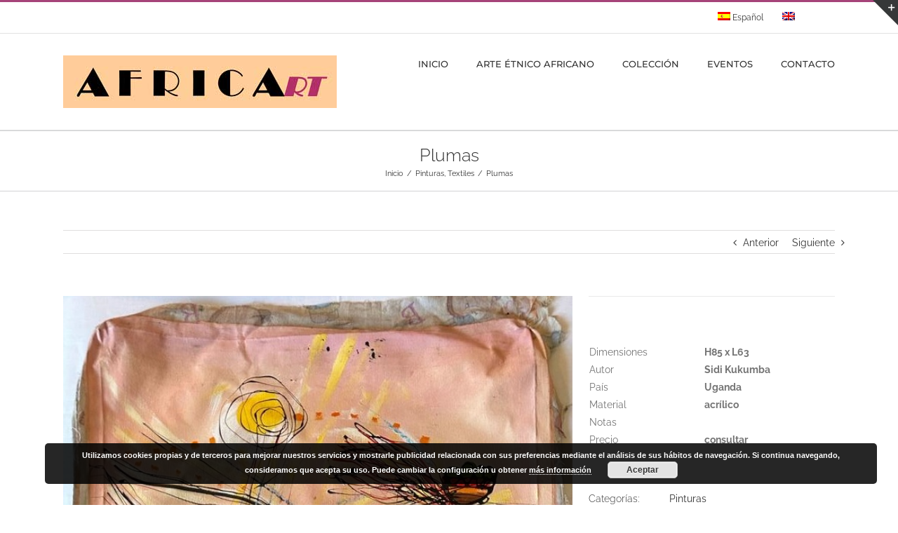

--- FILE ---
content_type: text/html; charset=UTF-8
request_url: https://africartmadrid.es/coleccion-articulo/plumas/
body_size: 11925
content:

<!DOCTYPE html>
<html class="" lang="es-ES" prefix="og: http://ogp.me/ns# fb: http://ogp.me/ns/fb#">
<head>
	<meta http-equiv="X-UA-Compatible" content="IE=edge" />
	<meta http-equiv="Content-Type" content="text/html; charset=utf-8"/>
	<meta name="viewport" content="width=device-width, initial-scale=1" />
	<title>Plumas &#8211; Africartmadrid</title>
<meta name='robots' content='max-image-preview:large' />
<link rel="alternate" hreflang="es" href="https://africartmadrid.es/coleccion-articulo/plumas/" />
<link rel="alternate" hreflang="en" href="https://africartmadrid.es/en/coleccion-articulo/feathers/" />
<link rel="alternate" hreflang="x-default" href="https://africartmadrid.es/coleccion-articulo/plumas/" />
<link rel='dns-prefetch' href='//s.w.org' />
<link rel="alternate" type="application/rss+xml" title="Africartmadrid &raquo; Feed" href="https://africartmadrid.es/feed/" />
<link rel="alternate" type="application/rss+xml" title="Africartmadrid &raquo; Feed de los comentarios" href="https://africartmadrid.es/comments/feed/" />
<link rel="alternate" type="text/calendar" title="Africartmadrid &raquo; iCal Feed" href="https://africartmadrid.es/events/?ical=1" />
					<link rel="shortcut icon" href="https://africartmadrid.es/wp-content/uploads/2018/03/favicon-1.png" type="image/x-icon" />
		
		
		
		
				<link rel="alternate" type="application/rss+xml" title="Africartmadrid &raquo; Comentario Plumas del feed" href="https://africartmadrid.es/coleccion-articulo/plumas/feed/" />

		<meta property="og:title" content="Plumas"/>
		<meta property="og:type" content="article"/>
		<meta property="og:url" content="https://africartmadrid.es/coleccion-articulo/plumas/"/>
		<meta property="og:site_name" content="Africartmadrid"/>
		<meta property="og:description" content="Dimensiones
H85 x L63



Autor
Sidi Kukumba


País
Uganda


Material
acrílico



Notas



Precio
consultar"/>

									<meta property="og:image" content="https://africartmadrid.es/wp-content/uploads/2023/10/Adorno-abs-IMG-20230920-WA0035.jpg"/>
									<!-- This site uses the Google Analytics by ExactMetrics plugin v7.23.1 - Using Analytics tracking - https://www.exactmetrics.com/ -->
		<!-- Nota: ExactMetrics no está actualmente configurado en este sitio. El dueño del sitio necesita identificarse usando su cuenta de Google Analytics en el panel de ajustes de ExactMetrics. -->
					<!-- No tracking code set -->
				<!-- / Google Analytics by ExactMetrics -->
				<script type="text/javascript">
			window._wpemojiSettings = {"baseUrl":"https:\/\/s.w.org\/images\/core\/emoji\/13.1.0\/72x72\/","ext":".png","svgUrl":"https:\/\/s.w.org\/images\/core\/emoji\/13.1.0\/svg\/","svgExt":".svg","source":{"concatemoji":"https:\/\/africartmadrid.es\/wp-includes\/js\/wp-emoji-release.min.js?ver=5.8.12"}};
			!function(e,a,t){var n,r,o,i=a.createElement("canvas"),p=i.getContext&&i.getContext("2d");function s(e,t){var a=String.fromCharCode;p.clearRect(0,0,i.width,i.height),p.fillText(a.apply(this,e),0,0);e=i.toDataURL();return p.clearRect(0,0,i.width,i.height),p.fillText(a.apply(this,t),0,0),e===i.toDataURL()}function c(e){var t=a.createElement("script");t.src=e,t.defer=t.type="text/javascript",a.getElementsByTagName("head")[0].appendChild(t)}for(o=Array("flag","emoji"),t.supports={everything:!0,everythingExceptFlag:!0},r=0;r<o.length;r++)t.supports[o[r]]=function(e){if(!p||!p.fillText)return!1;switch(p.textBaseline="top",p.font="600 32px Arial",e){case"flag":return s([127987,65039,8205,9895,65039],[127987,65039,8203,9895,65039])?!1:!s([55356,56826,55356,56819],[55356,56826,8203,55356,56819])&&!s([55356,57332,56128,56423,56128,56418,56128,56421,56128,56430,56128,56423,56128,56447],[55356,57332,8203,56128,56423,8203,56128,56418,8203,56128,56421,8203,56128,56430,8203,56128,56423,8203,56128,56447]);case"emoji":return!s([10084,65039,8205,55357,56613],[10084,65039,8203,55357,56613])}return!1}(o[r]),t.supports.everything=t.supports.everything&&t.supports[o[r]],"flag"!==o[r]&&(t.supports.everythingExceptFlag=t.supports.everythingExceptFlag&&t.supports[o[r]]);t.supports.everythingExceptFlag=t.supports.everythingExceptFlag&&!t.supports.flag,t.DOMReady=!1,t.readyCallback=function(){t.DOMReady=!0},t.supports.everything||(n=function(){t.readyCallback()},a.addEventListener?(a.addEventListener("DOMContentLoaded",n,!1),e.addEventListener("load",n,!1)):(e.attachEvent("onload",n),a.attachEvent("onreadystatechange",function(){"complete"===a.readyState&&t.readyCallback()})),(n=t.source||{}).concatemoji?c(n.concatemoji):n.wpemoji&&n.twemoji&&(c(n.twemoji),c(n.wpemoji)))}(window,document,window._wpemojiSettings);
		</script>
		<style type="text/css">
img.wp-smiley,
img.emoji {
	display: inline !important;
	border: none !important;
	box-shadow: none !important;
	height: 1em !important;
	width: 1em !important;
	margin: 0 .07em !important;
	vertical-align: -0.1em !important;
	background: none !important;
	padding: 0 !important;
}
</style>
	<link rel='stylesheet' id='contact-form-7-css'  href='https://africartmadrid.es/wp-content/plugins/contact-form-7/includes/css/styles.css?ver=5.0.1' type='text/css' media='all' />
<link rel='stylesheet' id='rs-plugin-settings-css'  href='https://africartmadrid.es/wp-content/plugins/revslider/public/assets/css/settings.css?ver=5.4.7.1' type='text/css' media='all' />
<style id='rs-plugin-settings-inline-css' type='text/css'>
#rs-demo-id {}
</style>
<link rel='stylesheet' id='wpml-legacy-dropdown-click-0-css'  href='https://africartmadrid.es/wp-content/plugins/sitepress-multilingual-cms/templates/language-switchers/legacy-dropdown-click/style.min.css?ver=1' type='text/css' media='all' />
<style id='wpml-legacy-dropdown-click-0-inline-css' type='text/css'>
.wpml-ls-statics-shortcode_actions, .wpml-ls-statics-shortcode_actions .wpml-ls-sub-menu, .wpml-ls-statics-shortcode_actions a {border-color:#cdcdcd;}.wpml-ls-statics-shortcode_actions a, .wpml-ls-statics-shortcode_actions .wpml-ls-sub-menu a, .wpml-ls-statics-shortcode_actions .wpml-ls-sub-menu a:link, .wpml-ls-statics-shortcode_actions li:not(.wpml-ls-current-language) .wpml-ls-link, .wpml-ls-statics-shortcode_actions li:not(.wpml-ls-current-language) .wpml-ls-link:link {color:#444444;background-color:#ffffff;}.wpml-ls-statics-shortcode_actions .wpml-ls-sub-menu a:hover,.wpml-ls-statics-shortcode_actions .wpml-ls-sub-menu a:focus, .wpml-ls-statics-shortcode_actions .wpml-ls-sub-menu a:link:hover, .wpml-ls-statics-shortcode_actions .wpml-ls-sub-menu a:link:focus {color:#000000;background-color:#eeeeee;}.wpml-ls-statics-shortcode_actions .wpml-ls-current-language > a {color:#444444;background-color:#ffffff;}.wpml-ls-statics-shortcode_actions .wpml-ls-current-language:hover>a, .wpml-ls-statics-shortcode_actions .wpml-ls-current-language>a:focus {color:#000000;background-color:#eeeeee;}
</style>
<link rel='stylesheet' id='wpml-legacy-horizontal-list-0-css'  href='https://africartmadrid.es/wp-content/plugins/sitepress-multilingual-cms/templates/language-switchers/legacy-list-horizontal/style.min.css?ver=1' type='text/css' media='all' />
<style id='wpml-legacy-horizontal-list-0-inline-css' type='text/css'>
.wpml-ls-statics-footer{background-color:#ffffff;}.wpml-ls-statics-footer, .wpml-ls-statics-footer .wpml-ls-sub-menu, .wpml-ls-statics-footer a {border-color:#cdcdcd;}.wpml-ls-statics-footer a, .wpml-ls-statics-footer .wpml-ls-sub-menu a, .wpml-ls-statics-footer .wpml-ls-sub-menu a:link, .wpml-ls-statics-footer li:not(.wpml-ls-current-language) .wpml-ls-link, .wpml-ls-statics-footer li:not(.wpml-ls-current-language) .wpml-ls-link:link {color:#444444;background-color:#ffffff;}.wpml-ls-statics-footer .wpml-ls-sub-menu a:hover,.wpml-ls-statics-footer .wpml-ls-sub-menu a:focus, .wpml-ls-statics-footer .wpml-ls-sub-menu a:link:hover, .wpml-ls-statics-footer .wpml-ls-sub-menu a:link:focus {color:#000000;background-color:#eeeeee;}.wpml-ls-statics-footer .wpml-ls-current-language > a {color:#444444;background-color:#ffffff;}.wpml-ls-statics-footer .wpml-ls-current-language:hover>a, .wpml-ls-statics-footer .wpml-ls-current-language>a:focus {color:#000000;background-color:#eeeeee;}
</style>
<link rel='stylesheet' id='wpml-menu-item-0-css'  href='https://africartmadrid.es/wp-content/plugins/sitepress-multilingual-cms/templates/language-switchers/menu-item/style.min.css?ver=1' type='text/css' media='all' />
<style id='wpml-menu-item-0-inline-css' type='text/css'>
.wpml-ls-slot-74, .wpml-ls-slot-74 a, .wpml-ls-slot-74 a:visited{color:#333333;}.wpml-ls-slot-74.wpml-ls-current-language, .wpml-ls-slot-74.wpml-ls-current-language a, .wpml-ls-slot-74.wpml-ls-current-language a:visited{color:#333333;}
</style>
<link rel='stylesheet' id='avada-stylesheet-css'  href='https://africartmadrid.es/wp-content/themes/Avada/assets/css/style.min.css?ver=5.4.2' type='text/css' media='all' />
<!--[if lte IE 9]>
<link rel='stylesheet' id='avada-IE-fontawesome-css'  href='https://africartmadrid.es/wp-content/themes/Avada/includes/lib/assets/fonts/fontawesome/font-awesome.css?ver=5.4.2' type='text/css' media='all' />
<![endif]-->
<!--[if IE]>
<link rel='stylesheet' id='avada-IE-css'  href='https://africartmadrid.es/wp-content/themes/Avada/assets/css/ie.css?ver=5.4.2' type='text/css' media='all' />
<![endif]-->
<link rel='stylesheet' id='fusion-dynamic-css-css'  href='https://africartmadrid.es/wp-content/uploads/fusion-styles/fusion-16679.css?timestamp=1768814010&#038;ver=5.8.12' type='text/css' media='all' />
<script type='text/javascript' src='https://africartmadrid.es/wp-includes/js/jquery/jquery.min.js?ver=3.6.0' id='jquery-core-js'></script>
<script type='text/javascript' src='https://africartmadrid.es/wp-includes/js/jquery/jquery-migrate.min.js?ver=3.3.2' id='jquery-migrate-js'></script>
<script type='text/javascript' src='https://africartmadrid.es/wp-content/plugins/revslider/public/assets/js/jquery.themepunch.tools.min.js?ver=5.4.7.1' id='tp-tools-js'></script>
<script type='text/javascript' src='https://africartmadrid.es/wp-content/plugins/revslider/public/assets/js/jquery.themepunch.revolution.min.js?ver=5.4.7.1' id='revmin-js'></script>
<script type='text/javascript' src='https://africartmadrid.es/wp-content/plugins/sitepress-multilingual-cms/templates/language-switchers/legacy-dropdown-click/script.min.js?ver=1' id='wpml-legacy-dropdown-click-0-js'></script>
<link rel="https://api.w.org/" href="https://africartmadrid.es/wp-json/" /><link rel="EditURI" type="application/rsd+xml" title="RSD" href="https://africartmadrid.es/xmlrpc.php?rsd" />
<link rel="wlwmanifest" type="application/wlwmanifest+xml" href="https://africartmadrid.es/wp-includes/wlwmanifest.xml" /> 
<meta name="generator" content="WordPress 5.8.12" />
<link rel="canonical" href="https://africartmadrid.es/coleccion-articulo/plumas/" />
<link rel='shortlink' href='https://africartmadrid.es/?p=16679' />
<link rel="alternate" type="application/json+oembed" href="https://africartmadrid.es/wp-json/oembed/1.0/embed?url=https%3A%2F%2Fafricartmadrid.es%2Fcoleccion-articulo%2Fplumas%2F" />
<link rel="alternate" type="text/xml+oembed" href="https://africartmadrid.es/wp-json/oembed/1.0/embed?url=https%3A%2F%2Fafricartmadrid.es%2Fcoleccion-articulo%2Fplumas%2F&#038;format=xml" />
<meta name="generator" content="WPML ver:4.8.6 stt:1,2;" />
<meta name="tec-api-version" content="v1"><meta name="tec-api-origin" content="https://africartmadrid.es"><link rel="https://theeventscalendar.com/" href="https://africartmadrid.es/wp-json/tribe/events/v1/" /><style type="text/css">.recentcomments a{display:inline !important;padding:0 !important;margin:0 !important;}</style><meta name="generator" content="Powered by Slider Revolution 5.4.7.1 - responsive, Mobile-Friendly Slider Plugin for WordPress with comfortable drag and drop interface." />
		<script type="text/javascript">function setREVStartSize(e){									
						try{ e.c=jQuery(e.c);var i=jQuery(window).width(),t=9999,r=0,n=0,l=0,f=0,s=0,h=0;
							if(e.responsiveLevels&&(jQuery.each(e.responsiveLevels,function(e,f){f>i&&(t=r=f,l=e),i>f&&f>r&&(r=f,n=e)}),t>r&&(l=n)),f=e.gridheight[l]||e.gridheight[0]||e.gridheight,s=e.gridwidth[l]||e.gridwidth[0]||e.gridwidth,h=i/s,h=h>1?1:h,f=Math.round(h*f),"fullscreen"==e.sliderLayout){var u=(e.c.width(),jQuery(window).height());if(void 0!=e.fullScreenOffsetContainer){var c=e.fullScreenOffsetContainer.split(",");if (c) jQuery.each(c,function(e,i){u=jQuery(i).length>0?u-jQuery(i).outerHeight(!0):u}),e.fullScreenOffset.split("%").length>1&&void 0!=e.fullScreenOffset&&e.fullScreenOffset.length>0?u-=jQuery(window).height()*parseInt(e.fullScreenOffset,0)/100:void 0!=e.fullScreenOffset&&e.fullScreenOffset.length>0&&(u-=parseInt(e.fullScreenOffset,0))}f=u}else void 0!=e.minHeight&&f<e.minHeight&&(f=e.minHeight);e.c.closest(".rev_slider_wrapper").css({height:f})					
						}catch(d){console.log("Failure at Presize of Slider:"+d)}						
					};</script>

		
	<script type="text/javascript">
		var doc = document.documentElement;
		doc.setAttribute('data-useragent', navigator.userAgent);
	</script>

		<!-- Global site tag (gtag.js) - Google Analytics -->
<script async src="https://www.googletagmanager.com/gtag/js?id=UA-118018845-1"></script>
<script>
  window.dataLayer = window.dataLayer || [];
  function gtag(){dataLayer.push(arguments);}
  gtag('js', new Date());

  gtag('config', 'UA-118018845-1');
</script>
</head>

<body class="avada_portfolio-template-default single single-avada_portfolio postid-16679 single-format-standard tribe-no-js tribe-bar-is-disabled fusion-image-hovers fusion-body ltr fusion-sticky-header no-tablet-sticky-header no-mobile-sticky-header no-mobile-slidingbar mobile-logo-pos-left layout-wide-mode fusion-top-header menu-text-align-left mobile-menu-design-modern fusion-show-pagination-text fusion-header-layout-v2 avada-responsive avada-footer-fx-none">
				<div id="wrapper" class="">
		<div id="home" style="position:relative;top:-1px;"></div>
		
			<header class="fusion-header-wrapper">
				<div class="fusion-header-v2 fusion-logo-left fusion-sticky-menu- fusion-sticky-logo- fusion-mobile-logo-  fusion-mobile-menu-design-modern">
					
<div class="fusion-secondary-header">
	<div class="fusion-row">
					<div class="fusion-alignleft">
				<div class="fusion-contact-info">Call Us Today! 1.555.555.555<span class="fusion-header-separator">|</span><a href="mailto:&#105;nf&#111;&#64;&#121;&#111;&#117;rd&#111;mai&#110;&#46;c&#111;m">&#105;nf&#111;&#64;&#121;&#111;&#117;rd&#111;mai&#110;&#46;c&#111;m</a></div>			</div>
							<div class="fusion-alignright">
				<nav class="fusion-secondary-menu" role="navigation" aria-label="Secondary Menu"><ul role="menubar" id="menu-top-espanol" class="menu"><li role="menuitem"  id="menu-item-wpml-ls-74-es"  class="menu-item-language menu-item-language-current menu-item wpml-ls-slot-74 wpml-ls-item wpml-ls-item-es wpml-ls-current-language wpml-ls-menu-item wpml-ls-first-item menu-item-type-wpml_ls_menu_item menu-item-object-wpml_ls_menu_item menu-item-wpml-ls-74-es"  data-classes="menu-item-language" ><a  href="https://africartmadrid.es/coleccion-articulo/plumas/" class="fusion-bar-highlight wpml-ls-link" role="menuitem"><span class="menu-text"><img
            class="wpml-ls-flag"
            src="https://africartmadrid.es/wp-content/plugins/sitepress-multilingual-cms/res/flags/es.png"
            alt=""
            
            
    /><span class="wpml-ls-native" lang="es">Español</span></span></a></li><li role="menuitem"  id="menu-item-wpml-ls-74-en"  class="menu-item-language menu-item wpml-ls-slot-74 wpml-ls-item wpml-ls-item-en wpml-ls-menu-item wpml-ls-last-item menu-item-type-wpml_ls_menu_item menu-item-object-wpml_ls_menu_item menu-item-wpml-ls-74-en"  data-classes="menu-item-language" ><a  title="Cambiar a English" href="https://africartmadrid.es/en/coleccion-articulo/feathers/" class="fusion-bar-highlight wpml-ls-link" aria-label="Cambiar a English" role="menuitem"><span class="menu-text"><img
            class="wpml-ls-flag"
            src="https://africartmadrid.es/wp-content/plugins/sitepress-multilingual-cms/res/flags/en.png"
            alt=""
            
            
    /><span class="wpml-ls-native" lang="en">English</span></span></a></li></ul></nav><nav class="fusion-mobile-nav-holder fusion-mobile-menu-text-align-left"></nav>			</div>
			</div>
</div>
<div class="fusion-header-sticky-height"></div>
<div class="fusion-header">
	<div class="fusion-row">
				<div class="fusion-logo" data-margin-top="31px" data-margin-bottom="31px" data-margin-left="0px" data-margin-right="0px">
				<a class="fusion-logo-link"  href="https://africartmadrid.es/" >

						<!-- standard logo -->
			<img src="https://africartmadrid.es/wp-content/uploads/2018/03/logo-web.jpg" srcset="https://africartmadrid.es/wp-content/uploads/2018/03/logo-web.jpg 1x" width="390" height="75" alt="Africartmadrid Logo" retina_logo_url="" class="fusion-standard-logo" />

			
					</a>
		</div>		<nav class="fusion-main-menu" aria-label="Main Menu"><ul role="menubar" id="menu-principal" class="fusion-menu"><li role="menuitem"  id="menu-item-13098"  class="menu-item menu-item-type-post_type menu-item-object-page menu-item-home menu-item-13098"  ><a  href="https://africartmadrid.es/" class="fusion-bar-highlight"><span class="menu-text">INICIO</span></a></li><li role="menuitem"  id="menu-item-13258"  class="menu-item menu-item-type-post_type menu-item-object-page menu-item-13258"  ><a  href="https://africartmadrid.es/arte-etnico-africano/" class="fusion-bar-highlight"><span class="menu-text">ARTE ÉTNICO AFRICANO</span></a></li><li role="menuitem"  id="menu-item-13108"  class="menu-item menu-item-type-post_type menu-item-object-page menu-item-has-children menu-item-13108 fusion-dropdown-menu"  ><a  href="https://africartmadrid.es/coleccion/" class="fusion-bar-highlight"><span class="menu-text">COLECCIÓN</span></a><ul role="menu" class="sub-menu"><li role="menuitem"  id="menu-item-13219"  class="menu-item menu-item-type-post_type menu-item-object-page menu-item-13219 fusion-dropdown-submenu"  ><a  href="https://africartmadrid.es/mascaras/" class="fusion-bar-highlight"><span>Máscaras</span></a></li><li role="menuitem"  id="menu-item-13216"  class="menu-item menu-item-type-post_type menu-item-object-page menu-item-13216 fusion-dropdown-submenu"  ><a  href="https://africartmadrid.es/figuras/" class="fusion-bar-highlight"><span>Figuras</span></a></li><li role="menuitem"  id="menu-item-13217"  class="menu-item menu-item-type-post_type menu-item-object-page menu-item-13217 fusion-dropdown-submenu"  ><a  href="https://africartmadrid.es/objetos-rituales/" class="fusion-bar-highlight"><span>Objetos rituales</span></a></li><li role="menuitem"  id="menu-item-13218"  class="menu-item menu-item-type-post_type menu-item-object-page menu-item-13218 fusion-dropdown-submenu"  ><a  href="https://africartmadrid.es/utensilios-cotidianos/" class="fusion-bar-highlight"><span>Utensilios</span></a></li><li role="menuitem"  id="menu-item-13215"  class="menu-item menu-item-type-post_type menu-item-object-page menu-item-13215 fusion-dropdown-submenu"  ><a  href="https://africartmadrid.es/textiles/" class="fusion-bar-highlight"><span>Pinturas, Textiles</span></a></li></ul></li><li role="menuitem"  id="menu-item-13898"  class="menu-item menu-item-type-custom menu-item-object-custom menu-item-13898"  ><a  href="https://africartmadrid.es/eventos/" class="fusion-bar-highlight"><span class="menu-text">EVENTOS</span></a></li><li role="menuitem"  id="menu-item-13100"  class="menu-item menu-item-type-post_type menu-item-object-page menu-item-13100"  ><a  href="https://africartmadrid.es/contacto/" class="fusion-bar-highlight"><span class="menu-text">CONTACTO</span></a></li></ul></nav>		<div class="fusion-mobile-menu-icons">
							<a href="#" class="fusion-icon fusion-icon-bars" aria-label="Alternar menú móvil"></a>
		
		
		
			</div>


<nav class="fusion-mobile-nav-holder fusion-mobile-menu-text-align-left"></nav>

			</div>
</div>
				</div>
				<div class="fusion-clearfix"></div>
			</header>
					
		<div id="sliders-container">
					</div>
						
					<div class="fusion-page-title-bar fusion-page-title-bar-breadcrumbs fusion-page-title-bar-center">
	<div class="fusion-page-title-row">
		<div class="fusion-page-title-wrapper">
			<div class="fusion-page-title-captions">

																			<h1 class="entry-title">Plumas</h1>

									
															<div class="fusion-page-title-secondary">
							<div class="fusion-breadcrumbs"><span itemscope itemtype="http://data-vocabulary.org/Breadcrumb"><a itemprop="url" href="https://africartmadrid.es"><span itemprop="title">Inicio</span></a></span><span class="fusion-breadcrumb-sep">/</span><span itemscope itemtype="http://data-vocabulary.org/Breadcrumb"><a itemprop="url" href="https://africartmadrid.es/categoria_portfolio/pinturas-contemporaneas/"><span itemprop="title">Pinturas</span></a></span>, <span ><a  href="https://africartmadrid.es/categoria_portfolio/textiles/"><span >Textiles</span></a></span><span class="fusion-breadcrumb-sep">/</span><span class="breadcrumb-leaf">Plumas</span></div>						</div>
									
			</div>

			
		</div>
	</div>
</div>
		
		
						<main id="main" role="main" class="clearfix " style="">
			<div class="fusion-row" style="">
<div id="content" class="portfolio-half" style="width: 100%;">
	
				<div class="single-navigation clearfix">
			
											<a href="https://africartmadrid.es/coleccion-articulo/tres-mascaras/" rel="prev">Anterior</a>
			
			
											<a href="https://africartmadrid.es/coleccion-articulo/figura-songye-fetiche-antiguo/" rel="next">Siguiente</a>
					</div>
	
					<article id="post-16679" class="post-16679 avada_portfolio type-avada_portfolio status-publish format-standard has-post-thumbnail hentry portfolio_category-pinturas-contemporaneas portfolio_category-textiles portfolio_tags-acrilico portfolio_tags-acrylic portfolio_tags-paintings portfolio_tags-pinturas">
			
																		<div class="fusion-flexslider flexslider fusion-post-slideshow post-slideshow fusion-flexslider-loading">
							<ul class="slides">
																																																													<li>
																					<a href="https://africartmadrid.es/wp-content/uploads/2023/10/Adorno-abs-IMG-20230920-WA0035.jpg" data-rel="iLightbox[gallery16679]" title="" data-title="Adorno abs IMG-20230920-WA0035" data-caption="">
												<span class="screen-reader-text">Ver imagen más grande</span>
												<img src="https://africartmadrid.es/wp-content/uploads/2023/10/Adorno-abs-IMG-20230920-WA0035.jpg" alt="" role="presentation" />
											</a>
																			</li>
																																																																																																																																																																																																																																																																																				</ul>
						</div>
												
						<div class="project-content">
				
			<span class="entry-title rich-snippet-hidden">
			Plumas		</span>
	
			<span class="vcard rich-snippet-hidden">
			<span class="fn">
				<a href="https://africartmadrid.es/author/tony/" title="Entradas de José Antonio" rel="author">José Antonio</a>			</span>
		</span>
	
			<span class="updated rich-snippet-hidden">
			2023-12-26T17:46:23+00:00		</span>
	
				<div class="project-description post-content fusion-project-description-details" style="">
											<h3 style="">Descripción del proyecto</h3>										<div class="fusion-fullwidth fullwidth-box hundred-percent-fullwidth non-hundred-percent-height-scrolling"  style='background-color: #ffffff;background-position: left center;background-repeat: no-repeat;padding-top:25px;padding-right:0px;padding-bottom:10px;padding-left:0px;border-top-width:1px;border-bottom-width:1px;border-color:#eaeaea;border-top-style:solid;border-bottom-style:solid;'><div class="fusion-builder-row fusion-row "><div  class="fusion-layout-column fusion_builder_column fusion_builder_column_1_1  fusion-one-full fusion-column-first fusion-column-last fusion-column-no-min-height 1_1"  style='margin-top:0px;margin-bottom:0px;'>
					<div class="fusion-column-wrapper" style="padding: 0px 0px 0px 0px;background-position:left top;background-repeat:no-repeat;-webkit-background-size:cover;-moz-background-size:cover;-o-background-size:cover;background-size:cover;"  data-bg-url="">
						<div class="fusion-sep-clear"></div><div class="fusion-separator fusion-full-width-sep sep-none" style="margin-left: auto;margin-right: auto;margin-top:20px;margin-bottom:20px;"></div>
<div class="">
<table width="100%">
<thead>
<tr>
<td align="left">Dimensiones</td>
<td align="left"><strong>H85 x L63<br />
</strong></td>
</tr>
<tr>
<td align="left">Autor</td>
<td align="left"><strong>Sidi Kukumba</strong></td>
</tr>
<tr>
<td align="left">País</td>
<td align="left"><strong>Uganda</strong></td>
</tr>
<tr>
<td align="left">Material</td>
<td align="left"><strong>acrílico<br />
</strong></td>
</tr>
<tr>
<td align="left">Notas</td>
<td align="left"></td>
</tr>
<tr>
<td align="left">Precio</td>
<td align="left"><strong>consultar</strong></td>
</tr>
</thead>
</table>
</div>
<div class="fusion-clearfix"></div>

					</div>
				</div></div></div>
									</div>

									<div class="project-info">
												<h3>Detalles del Proyecto</h3>
						
													<div class="project-info-box">
								<h4>Categorías:</h4>								<div class="project-terms">
									<a href="https://africartmadrid.es/categoria_portfolio/pinturas-contemporaneas/" rel="tag">Pinturas</a><br /><a href="https://africartmadrid.es/categoria_portfolio/textiles/" rel="tag">Textiles</a>								</div>
							</div>
						
													<div class="project-info-box">
								<h4>Etiquetas:</h4>								<div class="project-terms">
									<a href="https://africartmadrid.es/etiquetas_portfolio/acrilico/" rel="tag">acrílico</a><br /><a href="https://africartmadrid.es/en/etiquetas_portfolio/acrylic/" rel="tag">acrylic</a><br /><a href="https://africartmadrid.es/etiquetas_portfolio/paintings/" rel="tag">paintings</a><br /><a href="https://africartmadrid.es/etiquetas_portfolio/pinturas/" rel="tag">pinturas</a>								</div>
							</div>
						
						
						
						
						
																	</div>
							</div>

			<div class="portfolio-sep"></div>
												<div class="fusion-sharing-box fusion-single-sharing-box share-box">
		<h4>Share This Story, Choose Your Platform!</h4>
		<div class="fusion-social-networks boxed-icons"><div class="fusion-social-networks-wrapper"><a  class="fusion-social-network-icon fusion-tooltip fusion-facebook fusion-icon-facebook" style="color:#bebdbd;background-color:#e8e8e8;border-color:#e8e8e8;border-radius:4px;" href="https://www.facebook.com/sharer.php?u=https%3A%2F%2Fafricartmadrid.es%2Fcoleccion-articulo%2Fplumas%2F&amp;t=Plumas" target="_blank" data-placement="top" data-title="Facebook" data-toggle="tooltip" title="Facebook"><span class="screen-reader-text">Facebook</span></a><a  class="fusion-social-network-icon fusion-tooltip fusion-twitter fusion-icon-twitter" style="color:#bebdbd;background-color:#e8e8e8;border-color:#e8e8e8;border-radius:4px;" href="https://twitter.com/share?text=Plumas&amp;url=https%3A%2F%2Fafricartmadrid.es%2Fcoleccion-articulo%2Fplumas%2F" target="_blank" rel="noopener noreferrer" data-placement="top" data-title="Twitter" data-toggle="tooltip" title="Twitter"><span class="screen-reader-text">Twitter</span></a><a  class="fusion-social-network-icon fusion-tooltip fusion-linkedin fusion-icon-linkedin" style="color:#bebdbd;background-color:#e8e8e8;border-color:#e8e8e8;border-radius:4px;" href="https://www.linkedin.com/shareArticle?mini=true&amp;url=https://africartmadrid.es/coleccion-articulo/plumas/&amp;title=Plumas&amp;summary=Dimensiones%0D%0AH85%20x%20L63%0D%0A%0D%0A%0D%0A%0D%0AAutor%0D%0ASidi%20Kukumba%0D%0A%0D%0A%0D%0APa%C3%ADs%0D%0AUganda%0D%0A%0D%0A%0D%0AMaterial%0D%0Aacr%C3%ADlico%0D%0A%0D%0A%0D%0A%0D%0ANotas%0D%0A%0D%0A%0D%0A%0D%0APrecio%0D%0Aconsultar" target="_blank" rel="noopener noreferrer" data-placement="top" data-title="Linkedin" data-toggle="tooltip" title="Linkedin"><span class="screen-reader-text">Linkedin</span></a><a  class="fusion-social-network-icon fusion-tooltip fusion-reddit fusion-icon-reddit" style="color:#bebdbd;background-color:#e8e8e8;border-color:#e8e8e8;border-radius:4px;" href="http://reddit.com/submit?url=https://africartmadrid.es/coleccion-articulo/plumas/&amp;title=Plumas" target="_blank" rel="noopener noreferrer" data-placement="top" data-title="Reddit" data-toggle="tooltip" title="Reddit"><span class="screen-reader-text">Reddit</span></a><a  class="fusion-social-network-icon fusion-tooltip fusion-googleplus fusion-icon-googleplus" style="color:#bebdbd;background-color:#e8e8e8;border-color:#e8e8e8;border-radius:4px;" href="https://plus.google.com/share?url=https://africartmadrid.es/coleccion-articulo/plumas/" onclick="javascript:window.open(this.href,&#039;&#039;, &#039;menubar=no,toolbar=no,resizable=yes,scrollbars=yes,height=600,width=600&#039;);return false;" target="_blank" rel="noopener noreferrer" data-placement="top" data-title="Google+" data-toggle="tooltip" title="Google+"><span class="screen-reader-text">Google+</span></a><a  class="fusion-social-network-icon fusion-tooltip fusion-pinterest fusion-icon-pinterest" style="color:#bebdbd;background-color:#e8e8e8;border-color:#e8e8e8;border-radius:4px;" href="http://pinterest.com/pin/create/button/?url=https%3A%2F%2Fafricartmadrid.es%2Fcoleccion-articulo%2Fplumas%2F&amp;description=Dimensiones%0D%0AH85%20x%20L63%0D%0A%0D%0A%0D%0A%0D%0AAutor%0D%0ASidi%20Kukumba%0D%0A%0D%0A%0D%0APa%C3%ADs%0D%0AUganda%0D%0A%0D%0A%0D%0AMaterial%0D%0Aacr%C3%ADlico%0D%0A%0D%0A%0D%0A%0D%0ANotas%0D%0A%0D%0A%0D%0A%0D%0APrecio%0D%0Aconsultar&amp;media=https%3A%2F%2Fafricartmadrid.es%2Fwp-content%2Fuploads%2F2023%2F10%2FAdorno-abs-IMG-20230920-WA0035.jpg" target="_blank" rel="noopener noreferrer" data-placement="top" data-title="Pinterest" data-toggle="tooltip" title="Pinterest"><span class="screen-reader-text">Pinterest</span></a><a  class="fusion-social-network-icon fusion-tooltip fusion-vk fusion-icon-vk fusion-last-social-icon" style="color:#bebdbd;background-color:#e8e8e8;border-color:#e8e8e8;border-radius:4px;" href="http://vkontakte.ru/share.php?url=https%3A%2F%2Fafricartmadrid.es%2Fcoleccion-articulo%2Fplumas%2F&amp;title=Plumas&amp;description=Dimensiones%0D%0AH85%20x%20L63%0D%0A%0D%0A%0D%0A%0D%0AAutor%0D%0ASidi%20Kukumba%0D%0A%0D%0A%0D%0APa%C3%ADs%0D%0AUganda%0D%0A%0D%0A%0D%0AMaterial%0D%0Aacr%C3%ADlico%0D%0A%0D%0A%0D%0A%0D%0ANotas%0D%0A%0D%0A%0D%0A%0D%0APrecio%0D%0Aconsultar" target="_blank" rel="noopener noreferrer" data-placement="top" data-title="Vk" data-toggle="tooltip" title="Vk"><span class="screen-reader-text">Vk</span></a><div class="fusion-clearfix"></div></div></div>	</div>
					
													</article>
	</div>
					
				</div>  <!-- fusion-row -->
			</main>  <!-- #main -->
			
			
			
										
				<div class="fusion-footer">
						
	<footer role="contentinfo" class="fusion-footer-widget-area fusion-widget-area">
		<div class="fusion-row">
			<div class="fusion-columns fusion-columns-4 fusion-widget-area">
				
																									<div class="fusion-column col-lg-3 col-md-3 col-sm-3">
							<section id="text-3" class="fusion-footer-widget-column widget widget_text"><h4 class="widget-title">Africart Madrid</h4>			<div class="textwidget"><p>Este es un punto de encuentro en Madrid para los amantes del auténtico arte étnico africano<br />
Tanto los coleccionistas consumados como los que tienen curiosidad por descubrir el inmenso mundo del África negra en todas sus manifestaciones de arte tribal, encontrarán aquí piezas originales que despertarán su admiración.</p>
</div>
		<div style="clear:both;"></div></section><section id="custom_html-3" class="widget_text fusion-footer-widget-column widget widget_custom_html"><div class="textwidget custom-html-widget"></div><div style="clear:both;"></div></section>																					</div>
																										<div class="fusion-column col-lg-3 col-md-3 col-sm-3">
							<section id="contact_info-widget-9" class="fusion-footer-widget-column widget contact_info"><h4 class="widget-title">Contacto</h4>
		<div class="contact-info-container">
			
			
							<p class="mobile">Móvil: +34 620.591.488</p>
			
			
							<p class="email">Email: <a href="mailto:i&#110;fo&#64;&#97;&#102;&#114;i&#99;&#97;&#114;tma&#100;rid.&#101;&#115;">info@africartmadrid.es</a></p>
			
							<p class="web">Web: <a href="https://africartmadrid.es">
											africartmadrid.es									</a></p>
					</div>
		<div style="clear:both;"></div></section>																					</div>
																										<div class="fusion-column col-lg-3 col-md-3 col-sm-3">
							<section id="nav_menu-3" class="fusion-footer-widget-column widget widget_nav_menu"><h4 class="widget-title">Catálogo</h4><div class="menu-coleccion-container"><ul id="menu-coleccion" class="menu"><li id="menu-item-13224" class="menu-item menu-item-type-post_type menu-item-object-page menu-item-13224"><a href="https://africartmadrid.es/mascaras/">Máscaras</a></li>
<li id="menu-item-13221" class="menu-item menu-item-type-post_type menu-item-object-page menu-item-13221"><a href="https://africartmadrid.es/figuras/">Figuras</a></li>
<li id="menu-item-13222" class="menu-item menu-item-type-post_type menu-item-object-page menu-item-13222"><a href="https://africartmadrid.es/objetos-rituales/">Objetos rituales</a></li>
<li id="menu-item-13223" class="menu-item menu-item-type-post_type menu-item-object-page menu-item-13223"><a href="https://africartmadrid.es/utensilios-cotidianos/">Utensilios cotidianos</a></li>
<li id="menu-item-13220" class="menu-item menu-item-type-post_type menu-item-object-page menu-item-13220"><a href="https://africartmadrid.es/textiles/">Pinturas, Textiles</a></li>
</ul></div><div style="clear:both;"></div></section>																					</div>
																										<div class="fusion-column fusion-column-last col-lg-3 col-md-3 col-sm-3">
							<section id="recent_works-widget-6" class="fusion-footer-widget-column widget recent_works">
		<div class="recent-works-items clearfix">
			
																																															
						<a href="https://africartmadrid.es/coleccion-articulo/pareja-dogon/" target="_self" rel="" title="Pareja Dogon, bronce">
							<img width="66" height="66" src="https://africartmadrid.es/wp-content/uploads/2018/04/94_Figura-Pareja-Dogon-Bronce-66x66.jpg" class="attachment-recent-works-thumbnail size-recent-works-thumbnail wp-post-image" alt="" loading="lazy" srcset="https://africartmadrid.es/wp-content/uploads/2018/04/94_Figura-Pareja-Dogon-Bronce-66x66.jpg 66w, https://africartmadrid.es/wp-content/uploads/2018/04/94_Figura-Pareja-Dogon-Bronce-150x150.jpg 150w" sizes="(max-width: 66px) 100vw, 66px" />						</a>
																																																	
						<a href="https://africartmadrid.es/coleccion-articulo/figura-songye-fetiche-antiguo/" target="_self" rel="" title="Figura Songyé, fetiche">
							<img width="66" height="66" src="https://africartmadrid.es/wp-content/uploads/2019/11/Estatua-Songye-Mantigua_f-e1573557925455-66x66.jpg" class="attachment-recent-works-thumbnail size-recent-works-thumbnail wp-post-image" alt="" loading="lazy" srcset="https://africartmadrid.es/wp-content/uploads/2019/11/Estatua-Songye-Mantigua_f-e1573557925455-66x66.jpg 66w, https://africartmadrid.es/wp-content/uploads/2019/11/Estatua-Songye-Mantigua_f-e1573557925455-150x150.jpg 150w" sizes="(max-width: 66px) 100vw, 66px" />						</a>
																																																	
						<a href="https://africartmadrid.es/coleccion-articulo/plumas/" target="_self" rel="" title="Plumas">
							<img width="66" height="66" src="https://africartmadrid.es/wp-content/uploads/2023/10/Adorno-abs-IMG-20230920-WA0035-66x66.jpg" class="attachment-recent-works-thumbnail size-recent-works-thumbnail wp-post-image" alt="" loading="lazy" srcset="https://africartmadrid.es/wp-content/uploads/2023/10/Adorno-abs-IMG-20230920-WA0035-66x66.jpg 66w, https://africartmadrid.es/wp-content/uploads/2023/10/Adorno-abs-IMG-20230920-WA0035-150x150.jpg 150w" sizes="(max-width: 66px) 100vw, 66px" />						</a>
																																																	
						<a href="https://africartmadrid.es/coleccion-articulo/tres-mascaras/" target="_self" rel="" title="Tres máscaras">
							<img width="66" height="66" src="https://africartmadrid.es/wp-content/uploads/2023/10/Tres-caras-abstr-IMG-20230920-WA0039-66x66.jpg" class="attachment-recent-works-thumbnail size-recent-works-thumbnail wp-post-image" alt="" loading="lazy" srcset="https://africartmadrid.es/wp-content/uploads/2023/10/Tres-caras-abstr-IMG-20230920-WA0039-66x66.jpg 66w, https://africartmadrid.es/wp-content/uploads/2023/10/Tres-caras-abstr-IMG-20230920-WA0039-150x150.jpg 150w" sizes="(max-width: 66px) 100vw, 66px" />						</a>
																																																	
						<a href="https://africartmadrid.es/coleccion-articulo/peces-en-la-cabeza/" target="_self" rel="" title="Peces en la cabeza">
							<img width="66" height="66" src="https://africartmadrid.es/wp-content/uploads/2023/10/Cara-abstr-peces-IMG-20230920-WA0040-66x66.jpg" class="attachment-recent-works-thumbnail size-recent-works-thumbnail wp-post-image" alt="" loading="lazy" srcset="https://africartmadrid.es/wp-content/uploads/2023/10/Cara-abstr-peces-IMG-20230920-WA0040-66x66.jpg 66w, https://africartmadrid.es/wp-content/uploads/2023/10/Cara-abstr-peces-IMG-20230920-WA0040-150x150.jpg 150w" sizes="(max-width: 66px) 100vw, 66px" />						</a>
																																																	
						<a href="https://africartmadrid.es/coleccion-articulo/cabeza-de-gorila/" target="_self" rel="" title="Cabeza de Gorila">
							<img width="66" height="66" src="https://africartmadrid.es/wp-content/uploads/2023/10/Gorila-cabeza-IMG-20230921-WA0002-66x66.jpg" class="attachment-recent-works-thumbnail size-recent-works-thumbnail wp-post-image" alt="" loading="lazy" srcset="https://africartmadrid.es/wp-content/uploads/2023/10/Gorila-cabeza-IMG-20230921-WA0002-66x66.jpg 66w, https://africartmadrid.es/wp-content/uploads/2023/10/Gorila-cabeza-IMG-20230921-WA0002-150x150.jpg 150w" sizes="(max-width: 66px) 100vw, 66px" />						</a>
																																																	
						<a href="https://africartmadrid.es/coleccion-articulo/mujer-cara-n2/" target="_self" rel="" title="Mujer, cara n2">
							<img width="66" height="66" src="https://africartmadrid.es/wp-content/uploads/2023/10/Cara-parcial-20231024_143833-66x66.jpg" class="attachment-recent-works-thumbnail size-recent-works-thumbnail wp-post-image" alt="" loading="lazy" srcset="https://africartmadrid.es/wp-content/uploads/2023/10/Cara-parcial-20231024_143833-66x66.jpg 66w, https://africartmadrid.es/wp-content/uploads/2023/10/Cara-parcial-20231024_143833-150x150.jpg 150w" sizes="(max-width: 66px) 100vw, 66px" />						</a>
																																																	
						<a href="https://africartmadrid.es/coleccion-articulo/mujer-rostro/" target="_self" rel="" title="Mujer, rostro">
							<img width="66" height="66" src="https://africartmadrid.es/wp-content/uploads/2023/10/Cara-con-velo-IMG-20230921-WA0034-66x66.jpg" class="attachment-recent-works-thumbnail size-recent-works-thumbnail wp-post-image" alt="" loading="lazy" srcset="https://africartmadrid.es/wp-content/uploads/2023/10/Cara-con-velo-IMG-20230921-WA0034-66x66.jpg 66w, https://africartmadrid.es/wp-content/uploads/2023/10/Cara-con-velo-IMG-20230921-WA0034-150x150.jpg 150w" sizes="(max-width: 66px) 100vw, 66px" />						</a>
																																																	
						<a href="https://africartmadrid.es/coleccion-articulo/busto-mujer/" target="_self" rel="" title="Busto mujer">
							<img width="66" height="66" src="https://africartmadrid.es/wp-content/uploads/2023/10/Busto-negro-frenteIMG-20230920-WA0003-66x66.jpg" class="attachment-recent-works-thumbnail size-recent-works-thumbnail wp-post-image" alt="" loading="lazy" srcset="https://africartmadrid.es/wp-content/uploads/2023/10/Busto-negro-frenteIMG-20230920-WA0003-66x66.jpg 66w, https://africartmadrid.es/wp-content/uploads/2023/10/Busto-negro-frenteIMG-20230920-WA0003-150x150.jpg 150w" sizes="(max-width: 66px) 100vw, 66px" />						</a>
																																																	
						<a href="https://africartmadrid.es/coleccion-articulo/cabeza-mujer-de-perfil/" target="_self" rel="" title="Cabeza mujer de perfil">
							<img width="66" height="66" src="https://africartmadrid.es/wp-content/uploads/2023/10/Cabeza-negra-perfil-IMG-20230920-WA0025-66x66.jpg" class="attachment-recent-works-thumbnail size-recent-works-thumbnail wp-post-image" alt="" loading="lazy" srcset="https://africartmadrid.es/wp-content/uploads/2023/10/Cabeza-negra-perfil-IMG-20230920-WA0025-66x66.jpg 66w, https://africartmadrid.es/wp-content/uploads/2023/10/Cabeza-negra-perfil-IMG-20230920-WA0025-150x150.jpg 150w" sizes="(max-width: 66px) 100vw, 66px" />						</a>
																																																	
						<a href="https://africartmadrid.es/coleccion-articulo/figura-twa/" target="_self" rel="" title="Figura Tabwa">
							<img width="66" height="66" src="https://africartmadrid.es/wp-content/uploads/2019/09/figura-Twa_RDC_2f-66x66.jpg" class="attachment-recent-works-thumbnail size-recent-works-thumbnail wp-post-image" alt="" loading="lazy" srcset="https://africartmadrid.es/wp-content/uploads/2019/09/figura-Twa_RDC_2f-66x66.jpg 66w, https://africartmadrid.es/wp-content/uploads/2019/09/figura-Twa_RDC_2f-150x150.jpg 150w" sizes="(max-width: 66px) 100vw, 66px" />						</a>
																																																	
						<a href="https://africartmadrid.es/coleccion-articulo/cucharon-makonde/" target="_self" rel="" title="Cucharón Makonde">
							<img width="66" height="66" src="https://africartmadrid.es/wp-content/uploads/2022/02/144_Cucharon-Makonde-f-66x66.jpg" class="attachment-recent-works-thumbnail size-recent-works-thumbnail wp-post-image" alt="" loading="lazy" srcset="https://africartmadrid.es/wp-content/uploads/2022/02/144_Cucharon-Makonde-f-66x66.jpg 66w, https://africartmadrid.es/wp-content/uploads/2022/02/144_Cucharon-Makonde-f-150x150.jpg 150w" sizes="(max-width: 66px) 100vw, 66px" />						</a>
																	</div>
		<div style="clear:both;"></div></section>																					</div>
																											
				<div class="fusion-clearfix"></div>
			</div> <!-- fusion-columns -->
		</div> <!-- fusion-row -->
	</footer> <!-- fusion-footer-widget-area -->

	
	<footer id="footer" class="fusion-footer-copyright-area fusion-footer-copyright-center">
		<div class="fusion-row">
			<div class="fusion-copyright-content">

				<div class="fusion-copyright-notice">
		<div>
		© Copyright 2018 - <script>document.write(new Date().getFullYear());</script>   |   <a href=“https://africartmadrid.es” target="_blank">Africart Madrid</a>   |   Todos los derechos reservados  |   Desarrollado por <a href='https://samsaraestudioweb.es/' t>Samsara estudioWeb</a>	</div>
</div>
<div class="fusion-social-links-footer">
	<div class="fusion-social-networks"><div class="fusion-social-networks-wrapper"><a  class="fusion-social-network-icon fusion-tooltip fusion-facebook fusion-icon-facebook" style="color:#46494a;" href="https://www.facebook.com/tony.hoyosperez.7" target="_blank" data-placement="top" data-title="Facebook" data-toggle="tooltip" title="Facebook"><span class="screen-reader-text">Facebook</span></a><a  class="fusion-social-network-icon fusion-tooltip fusion-twitter fusion-icon-twitter" style="color:#46494a;" href="https://twitter.com/Africartmadrid" target="_blank" rel="noopener noreferrer" data-placement="top" data-title="Twitter" data-toggle="tooltip" title="Twitter"><span class="screen-reader-text">Twitter</span></a></div></div></div>

			</div> <!-- fusion-fusion-copyright-content -->
		</div> <!-- fusion-row -->
	</footer> <!-- #footer -->
				</div> <!-- fusion-footer -->
			
										<div id="slidingbar-area" class="slidingbar-area fusion-sliding-bar-area fusion-widget-area fusion-sliding-bar-position-top fusion-sliding-bar-text-align-left fusion-sliding-bar-toggle-triangle" data-breakpoint="800" data-toggle="triangle">
			<div class="fusion-sb-toggle-wrapper">
			<a class="fusion-sb-toggle" href="#"><span class="screen-reader-text">Toggle Sliding Bar Area</span></a>
		</div>
	
	<div id="slidingbar" class="fusion-sliding-bar">
		<div class="fusion-row">
						
			<div class="fusion-columns row fusion-columns-3columns columns-3">

																									<div class="fusion-column col-lg-4 col-md-4 col-sm-4">
												</div>
																										<div class="fusion-column col-lg-4 col-md-4 col-sm-4">
												</div>
																										<div class="fusion-column col-lg-4 col-md-4 col-sm-4">
												</div>
																																								<div class="fusion-clearfix"></div>
			</div>
		</div>
	</div>
</div>
					</div> <!-- wrapper -->

								<a class="fusion-one-page-text-link fusion-page-load-link"></a>

				<script>
		( function ( body ) {
			'use strict';
			body.className = body.className.replace( /\btribe-no-js\b/, 'tribe-js' );
		} )( document.body );
		</script>
						<script type="text/javascript">
				jQuery( document ).ready( function() {
					var ajaxurl = 'https://africartmadrid.es/wp-admin/admin-ajax.php';
					if ( 0 < jQuery( '.fusion-login-nonce' ).length ) {
						jQuery.get( ajaxurl, { 'action': 'fusion_login_nonce' }, function( response ) {
							jQuery( '.fusion-login-nonce' ).html( response );
						});
					}
				});
				</script>
				<script> /* <![CDATA[ */var tribe_l10n_datatables = {"aria":{"sort_ascending":": activate to sort column ascending","sort_descending":": activate to sort column descending"},"length_menu":"Show _MENU_ entries","empty_table":"No data available in table","info":"Showing _START_ to _END_ of _TOTAL_ entries","info_empty":"Showing 0 to 0 of 0 entries","info_filtered":"(filtered from _MAX_ total entries)","zero_records":"No matching records found","search":"Search:","all_selected_text":"All items on this page were selected. ","select_all_link":"Select all pages","clear_selection":"Clear Selection.","pagination":{"all":"All","next":"Siguiente","previous":"Previous"},"select":{"rows":{"0":"","_":": Selected %d rows","1":": Selected 1 row"}},"datepicker":{"dayNames":["domingo","lunes","martes","mi\u00e9rcoles","jueves","viernes","s\u00e1bado"],"dayNamesShort":["Dom","Lun","Mar","Mi\u00e9","Jue","Vie","S\u00e1b"],"dayNamesMin":["D","L","M","X","J","V","S"],"monthNames":["enero","febrero","marzo","abril","mayo","junio","julio","agosto","septiembre","octubre","noviembre","diciembre"],"monthNamesShort":["enero","febrero","marzo","abril","mayo","junio","julio","agosto","septiembre","octubre","noviembre","diciembre"],"nextText":"Siguiente","prevText":"Anterior","currentText":"Hoy","closeText":"Hecho"}};/* ]]> */ </script>
<div class="wpml-ls-statics-footer wpml-ls wpml-ls-legacy-list-horizontal" id="lang_sel_footer">
	<ul role="menu"><li class="wpml-ls-slot-footer wpml-ls-item wpml-ls-item-es wpml-ls-current-language wpml-ls-first-item wpml-ls-item-legacy-list-horizontal" role="none">
				<a href="https://africartmadrid.es/coleccion-articulo/plumas/" class="wpml-ls-link" role="menuitem" >
                                <img
            class="wpml-ls-flag iclflag"
            src="https://africartmadrid.es/wp-content/plugins/sitepress-multilingual-cms/res/flags/es.png"
            alt=""
            
            
    /><span class="wpml-ls-native icl_lang_sel_native" role="menuitem">Español</span></a>
			</li><li class="wpml-ls-slot-footer wpml-ls-item wpml-ls-item-en wpml-ls-last-item wpml-ls-item-legacy-list-horizontal" role="none">
				<a href="https://africartmadrid.es/en/coleccion-articulo/feathers/" class="wpml-ls-link" role="menuitem"  aria-label="Cambiar a Inglés(English)" title="Cambiar a Inglés(English)" >
                                <img
            class="wpml-ls-flag iclflag"
            src="https://africartmadrid.es/wp-content/plugins/sitepress-multilingual-cms/res/flags/en.png"
            alt=""
            
            
    /><span class="wpml-ls-native icl_lang_sel_native" lang="en">English</span><span class="wpml-ls-display icl_lang_sel_translated"><span class="wpml-ls-bracket icl_lang_sel_bracket"> (</span>Inglés<span class="wpml-ls-bracket icl_lang_sel_bracket">)</span></span></a>
			</li></ul>
</div>
<link rel='stylesheet' id='basecss-css'  href='https://africartmadrid.es/wp-content/plugins/eu-cookie-law/css/style.css?ver=5.8.12' type='text/css' media='all' />
<script type='text/javascript' id='contact-form-7-js-extra'>
/* <![CDATA[ */
var wpcf7 = {"apiSettings":{"root":"https:\/\/africartmadrid.es\/wp-json\/contact-form-7\/v1","namespace":"contact-form-7\/v1"},"recaptcha":{"messages":{"empty":"Por favor, prueba que no eres un robot."}}};
/* ]]> */
</script>
<script type='text/javascript' src='https://africartmadrid.es/wp-content/plugins/contact-form-7/includes/js/scripts.js?ver=5.0.1' id='contact-form-7-js'></script>
<!--[if IE 9]>
<script type='text/javascript' src='https://africartmadrid.es/wp-content/themes/Avada/includes/lib/assets/min/js/general/fusion-ie9.js?ver=1' id='fusion-ie9-js'></script>
<![endif]-->
<script type='text/javascript' src='https://africartmadrid.es/wp-includes/js/comment-reply.min.js?ver=5.8.12' id='comment-reply-js'></script>
<script type='text/javascript' src='https://africartmadrid.es/wp-content/uploads/fusion-scripts/c6f42f010085d6b94866202b8106aafe.js?timestamp=1765344508' id='fusion-scripts-js'></script>
<script type='text/javascript' src='https://africartmadrid.es/wp-includes/js/wp-embed.min.js?ver=5.8.12' id='wp-embed-js'></script>
<script type='text/javascript' id='eucookielaw-scripts-js-extra'>
/* <![CDATA[ */
var eucookielaw_data = {"euCookieSet":"","autoBlock":"0","expireTimer":"30","scrollConsent":"0","networkShareURL":"","isCookiePage":"","isRefererWebsite":""};
/* ]]> */
</script>
<script type='text/javascript' src='https://africartmadrid.es/wp-content/plugins/eu-cookie-law/js/scripts.js?ver=3.1.6' id='eucookielaw-scripts-js'></script>
<!-- Eu Cookie Law 3.1.6 --><div class="pea_cook_wrapper pea_cook_bottomright" style="color:#FFFFFF;background:rgb(0,0,0);background: rgba(0,0,0,0.85);"><p>Utilizamos cookies propias y de terceros para mejorar nuestros servicios y mostrarle publicidad relacionada con sus preferencias mediante el análisis de sus hábitos de navegación. Si continua navegando, consideramos que acepta su uso. Puede cambiar la configuración u obtener <a style="color:#FFFFFF;" href="#" id="fom">más información</a> <button id="pea_cook_btn" class="pea_cook_btn">Aceptar</button></p></div><div class="pea_cook_more_info_popover"><div class="pea_cook_more_info_popover_inner" style="color:#FFFFFF;background-color: rgba(0,0,0,0.9);"><p>Cookie es un fichero que se descarga en su ordenador al acceder a determinadas páginas web. Las cookies permiten a una página web, entre otras cosas, almacenar y recuperar información sobre los hábitos de navegación de un usuario o de su equipo y, dependiendo de la información que contengan y de la forma en que utilice su equipo, pueden utilizarse para reconocer al usuario. El navegador del usuario memoriza cookies en el disco duro solamente durante la sesión actual ocupando un espacio de memoria mínimo y no perjudicando al ordenador. Las cookies no contienen ninguna clase de información personal específica, y la mayoría de las mismas se borran del disco duro al finalizar la sesión de navegador (las denominadas cookies de sesión).

La mayoría de los navegadores aceptan como estándar a las cookies y, con independencia de las mismas, permiten o impiden en los ajustes de seguridad las cookies temporales o memorizadas.

El Usuario acepta expresamente, por la utilización de este Site, el tratamiento de la información recabada en la forma y con los fines anteriormente mencionados. Y asimismo reconoce conocer la posibilidad de rechazar el tratamiento de tales datos o información rechazando el uso de Cookies mediante la selección de la configuración apropiada a tal fin en su navegador. Si bien esta opción de bloqueo de Cookies en su navegador puede no permitirle el uso pleno de todas las funcionalidades del Website.</p><p><a style="color:#FFFFFF;" href="#" id="pea_close">Cerrar</a></p></div></div>	</body>
</html>
